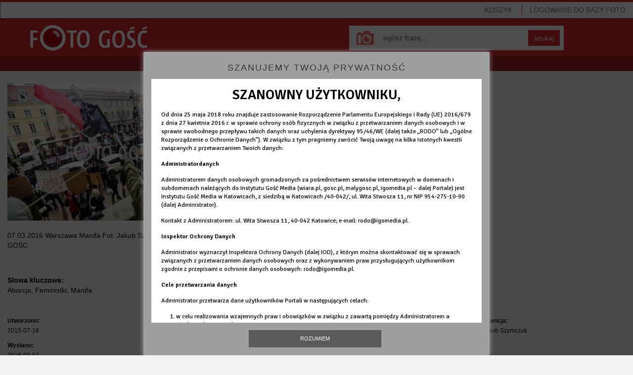

--- FILE ---
content_type: text/html; charset=utf-8
request_url: https://foto.gosc.pl/zdjecia/254275.Aborcja-Feministki-Manifa
body_size: 4933
content:
<!DOCTYPE html>
<!--[if lt IE 7]>      <html class="no-js lt-ie9 lt-ie8 lt-ie7"> <![endif]-->
<!--[if IE 7]>         <html class="no-js lt-ie9 lt-ie8"> <![endif]-->
<!--[if IE 8]>         <html class="no-js lt-ie9"> <![endif]-->
<!--[if gt IE 8]><!--> <html class="no-js"> <!--<![endif]-->






<head>
	<meta charset="utf-8">
	<meta http-equiv="X-UA-Compatible" content="IE=edge,chrome=1">
	<title>07.03.2016 WarszawaManifaFot. Jakub Szymczuk /FOTO GOSC</title>
	

	
	<meta name="Description" content="Agencja fotograficzna Foto Gość" />

	<meta name="viewport" content="width=device-width">
	<meta property="og:site_name" content="wiara.pl"/>
	<meta property="og:title" content="07.03.2016 WarszawaManifaFot. Jakub Szymczuk /FOTO GOSC"/>
		<meta property="og:image" content="https://ff3.xcdn.pl/get/f2/3dc76aa33d7493ef1e78dadddfeddc30.jpg"/>
	<meta property="og:type" content="photo"/>

	<link rel="shortcut icon" href="/static/images/favicon.ico" type="image/x-icon" />

	

	
		<link rel="stylesheet" type="text/css" href="/static/css/fotodb.min.css?_=418785034c5fecea151699ddd68c984d" />



		<script type="text/javascript" src="/static/js/fotodb.min.js?_=0335abee741acba7bc8dd283b8c95d45"></script>

	<script type="text/javascript" charset="utf-8" src="https://www.wiara.pl/static/js/cookie-info.min.js" async="async"></script>


	
		<meta name="Keywords" content="Aborcja,Feministki,Manifa" />


	
	
<script type="text/javascript">
/* <![CDATA[ */

			(function(i,s,o,g,r,a,m){i['GoogleAnalyticsObject']=r;i[r]=i[r]||function(){
			(i[r].q=i[r].q||[]).push(arguments)},i[r].l=1*new Date();a=s.createElement(o),
			m=s.getElementsByTagName(o)[0];a.async=1;a.src=g;m.parentNode.insertBefore(a,m)
			})(window,document,'script','//www.google-analytics.com/analytics.js','ga');

			
			ga('create', "UA-22353525-4", {
				cookieDomain: ".foto.gosc.pl",
				'legacyCookieDomain': ".foto.gosc.pl"
			});
			ga('send', 'pageview');
	
/* ]]> */
</script>



</head>











<body id="body" itemscope itemtype="http://schema.org/WebPage"  class="home-page app-FotoHomePage">
	




<div class="wrapper">
	<nav class="navbar navbar-default navbar-fixed-top navbarTop" role="navigation">

		<!-- Brand and toggle get grouped for better mobile display -->
		<div class="navbar-header">
			<button type="button" class="navbar-toggle" id="mobileMenuTrigger">
				<span class="sr-only">Pokaż / ukryj nawigację</span>
				<span class="icon-bar"></span>
				<span class="icon-bar"></span>
				<span class="icon-bar"></span>
			</button>
				<ul class="visible-xs basket-xs nav navbar-nav pull-right" style="margin-top:5px; margin-bottom:0;">
					<li><a href="/koszyk" class="MarksCounter">Koszyk&nbsp;<span></span></a></li>
				</ul>
				<ul class="visible-xs nav navbar-nav pull-left" style="margin-top:5px; margin-bottom:0; margin-left:0;">
					<li><a href="/"><span class="glyphicon glyphicon-home"></span></a></li>
				</ul>
		</div>

		<!-- Collect the nav links, forms, and other content for toggling -->
		<div class="collapse navbar-collapse navbarNavMobileCollapse" id="mobileMenu">
			<ul class="nav navbar-nav navbarNavMobile">


					<li class="login sepTop">
						<a href="/" class="LoginWidget">LOGOWANIE<span> DO BAZY FOTO</span></a>
						<span class="noAccount">Nie masz konta? <br><a href="https://moja.wiara.pl/rejestracja">Zarejestruj się w portalu wiara.pl,<br>by korzystać z Foto Gość</a><br>lub<br><a href="/wyszukaj">przeglądaj bez możliwości zakupu</a></span>
					</li>
					<li class="hidden-xs pull-right"><a href="/koszyk" class="sep MarksCounter">Koszyk&nbsp;<span></span></a></li>

				<li class="visible-xs sepTop"><a href="/wyszukaj">Baza zdjęć</a></li>
				<li class="visible-xs"><a href="/cennik">Cennik</a></li>
				<li class="visible-xs"><a href="/regulamin">Regulamin</a></li>
				<li class="visible-xs"><a href="/kontakt">Kontakt</a></li>
				<li class="visible-xs"><a href="/serwis">O serwisie</a></li>

			</ul>
		</div><!-- /.navbar-collapse -->

	</nav>

	<div class="mainSearchForm mainSearchFormSubsite clearfix">
		<a class="homeLink" href="/" title="Foto Gość - Strona główna"></a>
		<form class="form-inline" role="form" name="SearchQueryForm" action="/wyszukaj" method="get">
			<div class="form-group">
				<input type="text" class="form-control" name="query" placeholder="wpisz frazę..." value="" >
			</div>
			<button type="submit" class="btn btn-default">szukaj</button>
		</form>
	</div>


	<nav class="clearfix userNavbar hidden-xs" role="navigation">
		<ul class="nav navbar-nav">
			<li class=""><a href="/wyszukaj">Baza zdjęć</a></li>
			<li class=""><a href="/cennik">Cennik</a></li>
			<li class=""><a href="/regulamin">Regulamin</a></li>
			<li><a href="/kontakt">Kontakt</a></li>
		</ul>
	</nav>

	







<div id="FotoLayer" class="modal-body">
	

	<ul class="global-errors-list"></ul>
	<div class="MediaEditor photoModalContent clearfix">

		<div class="photoModalContentLeft">
				<img src="https://ff3.xcdn.pl/get/f2/3dc76aa33d7493ef1e78dadddfeddc30.jpg" alt="" class="img-responsive" onerror="fotodb.ImgOnError(this, &#34;https://ff3.xcdn.pl/get/f2/3dc76aa33d7493ef1e78dadddfeddc30.jpg&#34;)" />

			<div class="row">
				<div class="col-xs-12">
					<p>07.03.2016 WarszawaManifaFot. Jakub Szymczuk /FOTO GOSC</p>


				</div>
			</div>
		</div>

		<div class="photoModalContentDetails photoModalContentDetailsNarrow jsModalDetails">
			
	<div class="row">
		<div class="col-xs-12">
			<hr>
			<p style="margin-bottom:0; margin-top:10px;">
					<strong>Słowa kluczowe:</strong><br>Aborcja, Feministki, Manifa<br/>
			</p>
		</div>
	</div>

	<hr>

	<div class="row">

		<div class="col-sm-3">
			<p><small><strong>Utworzono:</strong><br>2015-07-16</small></p>
			<p><small><strong>Wysłano:</strong><br>2016-03-07</small></p>
		</div>

		<div class="col-sm-3">
			<p><small><strong>Wymiary zdjęcia:</strong><br>3500x2330</small></p>
			<p><small><strong>Rozmiar pliku:</strong><br>6.03MB</small></p>
		</div>

		<div class="col-sm-3">
				<p><small><strong>Autor:</strong><br>Jakub Szymczuk</small></p>
				<p><small><strong>Właściciel:</strong><br>Jakub Szymczuk /FOTO GOSC</small></p>

		</div>

		<div class="col-sm-3">
				<p><small><strong>Licencja:</strong><br>Jakub Szymczuk</small></p>
		</div>

	</div>

	<hr>

	<div class="row">
	</div>



		</div>

		<hr class="modalElementOnNarrow">

		<div class="photoModalContentRight">

			<div class="row">


				

					


							<div class="col-xs-12 fileSize jsFileSize MarkingLayer">
										<div class="alert alert-danger"><a href="#" class="link-red Widget" data-widget="LoginWidget" style="text-decoration:underline;">Zaloguj się</a>, aby wybrać rodzaj licencji.</div>
										<p style="margin-bottom:20px;">
											Nie jesteś zalogowany, a ceny podane są dla:
											<strong>Instytucja komercyjna</strong>
										</p>

								<p>
									<strong>Rozmiar i cena:</strong>
								</p>
								
									<div class="radio clearfix">
											<label class="clearfix" for="size-small-1768580710">
												<input type="radio" name="size" id="size-small-1768580710" value="small">
												<span class="type type1">Małe <small>(650x432px)</small></span>
												<span class="type type2"><small>0.21MB</small></span>
												<span class="type type3">50<small>,00</small> zł</span>
											</label>
									</div>
									<div class="radio clearfix">
											<label class="clearfix" for="size-big-1768580710">
												<input type="radio" name="size" id="size-big-1768580710" value="big">
												<span class="type type1">Duże <small>(1600x1065px)</small></span>
												<span class="type type2"><small>1.26MB</small></span>
												<span class="type type3">100<small>,00</small> zł</span>
											</label>
									</div>
									<div class="radio clearfix">
											<label class="clearfix" for="size-org-1768580710">
												<input type="radio" name="size" id="size-org-1768580710" value="org">
												<span class="type type1">Oryginał <small>(3500x2330px)</small></span>
												<span class="type type2"><small>6.03MB</small></span>
												<span class="type type3">150<small>,00</small> zł</span>
											</label>
									</div>

								<button class="btn btn-success btn-small btn-pink BtnMark" style="margin-bottom:5px" data-picture="3dc76aa33d7493ef1e78dadddfeddc30.jpg">DO KOSZYKA&nbsp;&nbsp;<span class="glyphicon glyphicon-play"></span></button>
								<div class="alert alert-success IsAlreadyMarked" style="display:none; margin:20px 0 0;">
									Zdjęcie zostało dodane do koszyka
								</div>
								<button class="btn btn-success btn-small btn-pink BtnUnmark IsAlreadyMarked" style="display:none; margin-bottom:5px;" data-picture="3dc76aa33d7493ef1e78dadddfeddc30.jpg">Usuń z koszyka&nbsp;&nbsp;<span class="glyphicon glyphicon-trash"></span></button>

							</div>


			</div>
		</div>

		<div class="photoModalContentDetails photoModalContentDetailsWide jsModalDetails">
			
	<div class="row">
		<div class="col-xs-12">
			<hr>
			<p style="margin-bottom:0; margin-top:10px;">
					<strong>Słowa kluczowe:</strong><br>Aborcja, Feministki, Manifa<br/>
			</p>
		</div>
	</div>

	<hr>

	<div class="row">

		<div class="col-sm-3">
			<p><small><strong>Utworzono:</strong><br>2015-07-16</small></p>
			<p><small><strong>Wysłano:</strong><br>2016-03-07</small></p>
		</div>

		<div class="col-sm-3">
			<p><small><strong>Wymiary zdjęcia:</strong><br>3500x2330</small></p>
			<p><small><strong>Rozmiar pliku:</strong><br>6.03MB</small></p>
		</div>

		<div class="col-sm-3">
				<p><small><strong>Autor:</strong><br>Jakub Szymczuk</small></p>
				<p><small><strong>Właściciel:</strong><br>Jakub Szymczuk /FOTO GOSC</small></p>

		</div>

		<div class="col-sm-3">
				<p><small><strong>Licencja:</strong><br>Jakub Szymczuk</small></p>
		</div>

	</div>

	<hr>

	<div class="row">
	</div>



		</div>

	</div>



	<div class="clearfix">
		

	</div>

</div>

<div style="padding-left:20px; padding-right:20px;">
	<nav class="photoPagePicturesBar clearfix" role="navigation" style="overflow-x: auto;white-space: nowrap; margin-left:0; width:100%">
		<h4>Zobacz również</h4>
		<ul>
		<!--
			--><li><a href="/zdjecia/254258.Aborcja-Feministki-Manifa"><span class="thumb"><img src="//ff2.xcdn.pl/get/f1/14e719bca45641144203bb7d6f86d0db.jpg" alt="QBA_8936.jpg" onerror="fotodb.ImgOnError(this, &#34;//ff2.xcdn.pl/get/f1/14e719bca45641144203bb7d6f86d0db.jpg&#34;)"/></span></a></li><!--
			--><li><a href="/zdjecia/254263.Aborcja-Feministki-Manifa"><span class="thumb"><img src="//ff3.xcdn.pl/get/f1/c288b000e8538a8ad9e0ae0243ecee85.jpg" alt="QBA_8957.jpg" onerror="fotodb.ImgOnError(this, &#34;//ff3.xcdn.pl/get/f1/c288b000e8538a8ad9e0ae0243ecee85.jpg&#34;)"/></span></a></li><!--
			--><li><a href="/zdjecia/254252.Aborcja-Feministki-Manifa"><span class="thumb"><img src="//ff2.xcdn.pl/get/f1/e6196964116dbc29a74c6c5e988f817c.jpg" alt="QBA_8919.jpg" onerror="fotodb.ImgOnError(this, &#34;//ff2.xcdn.pl/get/f1/e6196964116dbc29a74c6c5e988f817c.jpg&#34;)"/></span></a></li><!--
			--><li><a href="/zdjecia/254273.Aborcja-Feministki-Manifa"><span class="thumb"><img src="//ff2.xcdn.pl/get/f1/a430947aade0c5603ce7e4e29422a484.jpg" alt="QBA_9014.jpg" onerror="fotodb.ImgOnError(this, &#34;//ff2.xcdn.pl/get/f1/a430947aade0c5603ce7e4e29422a484.jpg&#34;)"/></span></a></li><!--
			--><li><a href="/zdjecia/254255.Aborcja-Feministki-Manifa"><span class="thumb"><img src="//ff4.xcdn.pl/get/f1/33a1d12167a8bc11231e3b21df756450.jpg" alt="QBA_8932.jpg" onerror="fotodb.ImgOnError(this, &#34;//ff4.xcdn.pl/get/f1/33a1d12167a8bc11231e3b21df756450.jpg&#34;)"/></span></a></li><!--
			--><li><a href="/zdjecia/254260.Aborcja-Feministki-Manifa"><span class="thumb"><img src="//ff4.xcdn.pl/get/f1/4068bb67ee2922bd10ea736e8ba06924.jpg" alt="QBA_8940.jpg" onerror="fotodb.ImgOnError(this, &#34;//ff4.xcdn.pl/get/f1/4068bb67ee2922bd10ea736e8ba06924.jpg&#34;)"/></span></a></li><!--
			--><li><a href="/zdjecia/254267.Aborcja-Feministki-Manifa"><span class="thumb"><img src="//ff3.xcdn.pl/get/f1/f86dd112075ca4eb202d4ac4dc951a54.jpg" alt="QBA_8990.jpg" onerror="fotodb.ImgOnError(this, &#34;//ff3.xcdn.pl/get/f1/f86dd112075ca4eb202d4ac4dc951a54.jpg&#34;)"/></span></a></li><!--
			--><li><a href="/zdjecia/254274.Aborcja-Feministki-Manifa"><span class="thumb"><img src="//ff3.xcdn.pl/get/f1/73b80a5ea32acfaf1313f4cb2082b935.jpg" alt="QBA_9002.jpg" onerror="fotodb.ImgOnError(this, &#34;//ff3.xcdn.pl/get/f1/73b80a5ea32acfaf1313f4cb2082b935.jpg&#34;)"/></span></a></li><!--
			--><li><a href="/zdjecia/254276.Aborcja-Feministki-Manifa"><span class="thumb"><img src="//ff3.xcdn.pl/get/f1/1d7824044e8ff69d9bd02abc71994a83.jpg" alt="QBA_9015.jpg" onerror="fotodb.ImgOnError(this, &#34;//ff3.xcdn.pl/get/f1/1d7824044e8ff69d9bd02abc71994a83.jpg&#34;)"/></span></a></li><!--
			--><li><a href="/zdjecia/254266.Aborcja-Feministki-Manifa"><span class="thumb"><img src="//ff2.xcdn.pl/get/f1/0c33a4b5c1248e7153b7f723047930c1.jpg" alt="QBA_8970.jpg" onerror="fotodb.ImgOnError(this, &#34;//ff2.xcdn.pl/get/f1/0c33a4b5c1248e7153b7f723047930c1.jpg&#34;)"/></span></a></li><!--
		-->
		</ul>
	</nav>
</div>



<script type="text/javascript">
/* <![CDATA[ */

$(function(){

	var layer = new fotodb.widgets.FotoHomePage({
		id: "3dc76aa33d7493ef1e78dadddfeddc30.jpg",
		layer: $('#FotoLayer')
	});

});

/* ]]> */
</script>





	<div class="clearfix"></div>

	<nav class="navbar navbar-default navbar-fixed-bottom navbarBasket hidden-xs" role="navigation">
		<div id="MarkedPicturesHead" class="picturesBarHead"><strong class="chosen">WYBRANE</strong>
				
			<a href="/koszyk" class="btn btn-success btn-small btn-red">PRZEJDŹ DO KOSZYKA I ZAPŁAĆ&nbsp;&nbsp;<span class="glyphicon glyphicon-play"></span></a>
		</div>
		<div id="MarkedPictures" class="picturesBar"></div>
	</nav>
</div>

<div class="hidden-xs navbar navbar-default navbarBottom ">
	<ul class="nav navbar-nav">
		<li><a class="pull-left" target="_blank" href="http://igomedia.pl/">IGM</a><span class="sep">|</span></li>
		<li><a class="pull-left" target="_blank" href="http://gosc.pl/">Gość Niedzielny</a><span class="sep">|</span></li>
		<li><a class="pull-left" target="_blank" href="http://radioem.pl/">Radio eM</a><span class="sep">|</span></li>
		<li><a class="pull-left" target="_blank" href="http://malygosc.pl/">Mały Gość</a><span class="sep">|</span></li>
		<li><a class="pull-left" target="_blank" href="http://wiara.pl/">Wiara</a></li>
		<li class="pull-right"><a class="pull-left" href="http://www.przelewy24.pl/" target="_blank">Płatności obsługuje serwis <img src="/static/images/przelewy24.png" alt="Przelewy24"></a></li>
		<li class="pull-right"><a class="pull-left" href="/zasoby/zdjecia-aktualne/1">Zasoby</a><span class="sep">|</span></li>
		<li class="pull-right"><a class="pull-left" href="/serwis">O serwisie</a><span class="sep">|</span></li>
	</ul>
</div>

<div id="help_div"><div class="ldr"></div></div>

<!--[if lt IE 9]>
	<div class="text-center" style="position:absolute; top:30px; right:30px; left:30px; padding:30px; color:#ffffff; border:4px solid #a71e22; background:#d5232b; z-index:10; ">
		<h3>Zaktualizuj przeglądarkę</h3>
		<p>
			Korzystasz z przestarzałej przeglądarki, która nie jest wspierana przez nasz serwis.<br>
			Prosimy o zmianę lub aktualizację przeglądarki.
		</p>
		<p>Zalecamy wybór jednej z poniższych przeglądarek:</p>
		<p><a style="color:#ffffff; text-decoration:underline;" href="http://www.google.pl/intl/pl/chrome/browser/" target="_blank">Chrome</a></p>
		<p><a style="color:#ffffff; text-decoration:underline;" href="http://www.mozilla.org/pl/firefox/new/" target="_blank">FireFox</a></p>
		<p><a style="color:#ffffff; text-decoration:underline;" href="http://windows.microsoft.com/pl-pl/internet-explorer/download-ie" target="_blank">Internet Explorer</a></p>
	</div>
<![endif]-->

</body>
</html>
